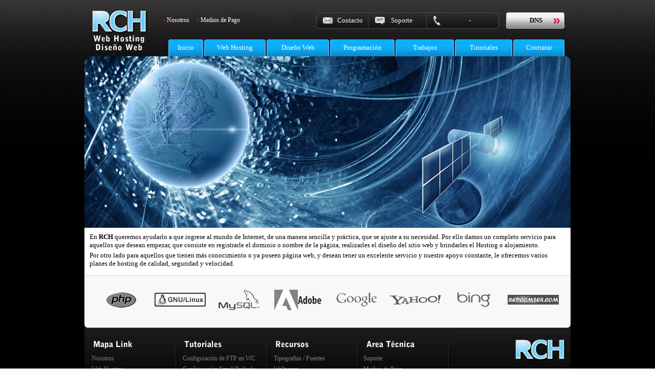

--- FILE ---
content_type: text/html; charset=UTF-8
request_url: https://rch.com.ar/
body_size: 2518
content:
 
<html><head>
<title>RCH Hosting, Web Hosting, Alojamiento Web, Web Hosting Argentina, Registro de Dominios .com</title>
<meta name="title" content="RCH Hosting, Web Hosting, Alojamiento Web, Web Hosting Argentina, Registro de Dominios .com">
<meta name="DC.Title" content="RCH Hosting, Web Hosting, Alojamiento Web, Web Hosting Argentina, Registro de Dominios .com">
<meta http-equiv="title" content="RCH Hosting, Web Hosting, Alojamiento Web, Web Hosting Argentina, Registro de Dominios .com">
<meta name="searchtitle" content="RCH Hosting, Web Hosting, Alojamiento Web, Web Hosting Argentina, Registro de Dominios .com">
<meta name="DC.Language" scheme="RFC1766" content="Spanish">
<meta name="VW96.objecttype" content="Document">
<meta http-equiv="Content-Type" content="text/html; charset=utf-8">
<meta name="author" content="RCH - RedComser Hosting - http://www.rch.com.ar">
<meta name="DC.Creator" content="RCH - RedComser Hosting - http://www.rch.com.ar">
<meta name="description" content="RCH, somos una empresa argentina que brinda servicio de web hosting en todo el pais. Tenemos un excelente servicio, asesoramos y damos soporte tecnico de excelencia a nuestros clientes. ">
<meta http-equiv="DC.Description" content="RCH, somos una empresa argentina que brinda servicio de web hosting en todo el pais. Tenemos un excelente servicio, asesoramos y damos soporte tecnico de excelencia a nuestros clientes. ">
<meta http-equiv="description" content="RCH, somos una empresa argentina que brinda servicio de web hosting en todo el pais. Tenemos un excelente servicio, asesoramos y damos soporte tecnico de excelencia a nuestros clientes. ">
<meta name="resource-type" content="document">
<meta name="distribution" content="global">
<meta http-equiv="Pragma" content="cache">
<meta name="robots" content="all">
<meta name="Revisit" content="15 days">
<meta name="keywords" content="RCH, dise&ntilde;o web, dise&ntilde;o de paginas webs, dise&ntilde;o de sitios webs, webhosting, web hosting, hosting mayorista, hosting reseller, hosting economico, hosting burzaco">
<meta http-equiv="keywords" content="RCH, dise&ntilde;o web, dise&ntilde;o de paginas webs, dise&ntilde;o de sitios webs, webhosting, web hosting, hosting mayorista, hosting reseller, hosting economico, hosting burzaco">
<meta http-equiv="Expires" content="11-Nov-2023 11:11:11 GMT">
<script language="JavaScript" src="euphorea.js"></script>
<link href="estilos.css" rel="stylesheet" type="text/css">
</head>
</script>
<script type="text/javascript" src="jquery-1.4.2.min.js"></script> 
<script type="text/javascript" src="jquery.jcarousel.min.js"></script> 
<link rel="stylesheet" type="text/css" href="skin.css" /> 
<body topmargin=0 leftmargin=0 background="graficos/fondo.jpg" style="background-attachment: fixed" rightmargin="0" bottommargin="0">
<div align="center">
 <table border="0" cellpadding="0" style="border-collapse: collapse" width="950">
  <tr>
   <td height="110">
   <table border="0" cellpadding="0" style="border-collapse: collapse" width="950">
    <tr>
     <td width="145" rowspan="4" height="110">
     <a href="rch.php">
     <img border="0" src="graficos/logo.jpg" width="145" height="110"></a></td>
     <td width="800" height="24"><font size="1">&nbsp;</font></td>
     <td width="5" rowspan="4">&nbsp;</td>
    </tr>
    <tr>
     <td width="800" height="32">
     <table border="0" cellpadding="0" style="border-collapse: collapse" width="800">
      <tr>
       <td width="300" height="32">
       <table border="0" cellpadding="0" style="border-collapse: collapse" width="300" height="32" background="graficos/fondo-botoneras.jpg">
        <tr>
         <td width="70">
         <p style="margin-left: 16px">
         <a href="rch.php?c=nos" style="text-decoration:none">
         <font style="font-size: 9pt" face="Tahoma" color="#FFFFFF">Nosotros</font></a></td>
         <td width="115">
         <p style="margin-left: 12px">
         <a href="rch.php?c=mdp" style="text-decoration:none">
         <font style="font-size: 9pt" face="Tahoma" color="#FFFFFF">Medios de Pago</font></a></td>
         <td width="115">
         &nbsp;</td>
        </tr>
       </table>
       </td>
       <td width="375" align="center" height="32">
       <table border="0" cellpadding="0" style="border-collapse: collapse" width="375" height="32" background="graficos/fondo-botonerac.jpg">
        <tr>
         <td width="110" align="center">
         <p style="margin-left: 37px">
         <a href="rch.php?c=cont" style="text-decoration:none">
         <font size="2" face="Tahoma" color="#FFFFFF">Contacto</font></a></td>
         <td width="114" align="center">
         <p style="margin-left: 15px">
         <a href="rch.php?c=sop" style="text-decoration:none">
         <font size="2" face="Tahoma" color="#FFFFFF">Soporte</font></a></td>
         <td width="151">
         <p align="center" style="margin-left: 16px">
         <font face="Tahoma" color="#FFFFFF" style="font-size: 9pt">
         -</font></td>
        </tr>
       </table>
       </td>
       <td width="125" align="center" background="graficos/fondo-botonerad.jpg" height="32">
       <p align="center"><b>
       <a href="rch.php?c=dns" style="text-decoration:none">
       <font face="Tahoma" size="2" color="#000000">&nbsp;&nbsp;&nbsp;&nbsp;&nbsp;&nbsp;&nbsp;&nbsp;&nbsp;&nbsp;&nbsp;&nbsp;DNS&nbsp;&nbsp;&nbsp;&nbsp;&nbsp;&nbsp;&nbsp;&nbsp;&nbsp;&nbsp;&nbsp;&nbsp;</font></a></b></td>
      </tr>
     </table>
     </td>
    </tr>
    <tr>
     <td width="800" height="21"><font size="1">&nbsp;</font></td>
    </tr>
    <tr>
     <td width="800" height="33" background="graficos/fondo-botonera.jpg">
     <table border="0" cellpadding="0" style="border-collapse: collapse" width="800" height="25">
      <tr>
       <td width="18">&nbsp;</td>
       <td width="70" align="center">
       <a href="rch.php" style="text-decoration:none">
       <font face="Tahoma" size="2" color="#FFFFFF">Inicio</font></a></td>
       <td width="122" align="center">
       <a style="text-decoration:none" href="rch.php?c=hos">
       <font face="Tahoma" size="2" color="#FFFFFF">Web Hosting</font></a></td>
       <td width="124" align="center">
       <a style="text-decoration:none" href="rch.php?c=dis">
       <font face="Tahoma" size="2" color="#FFFFFF">Dise&ntilde;o Web</font></a></td>
       <td width="128" align="center">
       <a href="rch.php?c=pro" style="text-decoration:none">
       <font face="Tahoma" size="2" color="#FFFFFF">Programaci&oacute;n</font></a></td>
       <td width="116" align="center">
       <a href="rch.php?c=tra" style="text-decoration:none">
       <font face="Tahoma" size="2" color="#FFFFFF">Trabajos</font></a></td>
       <td width="114" align="center">
       <a href="rch.php?c=tut" style="text-decoration:none">
       <font face="Tahoma" size="2" color="#FFFFFF">Tutoriales</font></a></td>
       <td width="102" align="center">
       <a href="rch.php?c=con" style="text-decoration:none">
       <font face="Tahoma" size="2" color="#FFFFFF">Contratar</font></a></td>
       <td width="6">&nbsp;</td>
      </tr>
     </table>
     </td>
    </tr>
   </table>
   </td>
  </tr>
  <tr>
   <td align="center" bgcolor="#FFFFFF">
<div align="center">
	<table border="0" cellpadding="0" style="border-collapse: collapse" width="950" id="table1">
		<tr>
			<td height="30">
			<img border="0" src="graficos/banner.jpg" width="950" height="335"></td>
		</tr>
		<tr>
			<td>
			<p style="margin-left: 10px; margin-right: 10px; margin-top: 10px; margin-bottom: 4px">
			<font face="Verdana" size="2">En <b>RCH</b> queremos 
			ayudarlo a que ingrese al mundo de Internet, de una manera sencilla 
			y pr&aacute;ctica, que se ajuste a su necesidad. Por ello damos un completo 
			servicio para aquellos que desean empezar, que consiste en 
			registrarle el dominio o nombre de la p&aacute;gina, realizarles el dise&ntilde;o 
			del sitio web y brindarles el Hosting o alojamiento.</font></p>
			<p style="margin-left: 10px; margin-right: 10px; margin-top: 4px; margin-bottom: 10px">
			<font face="Verdana" size="2">Por otro lado para aquellos que tienen 
			m&aacute;s conocimiento o ya poseen p&aacute;gina web, y desean tener un excelente 
			servicio y nuestro apoyo constante, le ofrecemos varios planes de 
			hosting de calidad, seguridad y velocidad.</font></td>
		</tr>
		</table>
</div> </td>
  </tr>
  <tr>
   <td background="graficos/pie.jpg" height="340" valign="top">
   <table border="0" cellpadding="0" style="border-collapse: collapse" width="950">
    <tr>
     <td height="107" colspan="2">
     <img border="0" src="graficos/piel.jpg"></td>
    </tr>
    <tr>
     <td height="233" width="712" rowspan="2">
     <table border="0" cellpadding="0" style="border-collapse: collapse" width="712">
      <tr>
       <td width="178" height="20">&nbsp;</td>
       <td width="178" height="20">&nbsp;</td>
       <td width="178" height="20">&nbsp;</td>
       <td width="178" height="20">&nbsp;</td>
      </tr>
      <tr>
       <td width="178" height="30">&nbsp;</td>
       <td width="178" height="30">&nbsp;</td>
       <td width="178" height="30">&nbsp;</td>
       <td width="178" height="30">&nbsp;</td>
      </tr>
      <tr>
       <td width="178" height="183" valign="top">
       <table border="0" cellpadding="0" style="border-collapse: collapse" width="178">
        <tr>
         <td>
         <p style="margin-top: 3px; margin-bottom: 3px; margin-left:5px">
         <a href="rch.php?c=nos" style="text-decoration:none">
         <font color="#808080" face="Tahoma" style="font-size: 9pt">&nbsp;&nbsp;
         Nosotros</font></a></td>
        </tr>
        <tr>
         <td>
         <p style="margin-top: 3px; margin-bottom: 3px; margin-left:5px">
         <a href="rch.php?c=hos" style="text-decoration:none">
         <font face="Tahoma" color="#808080" style="font-size: 9pt">&nbsp;&nbsp;
         Web Hosting</font></a></td>
        </tr>
        <tr>
         <td>
         <p style="margin-top: 3px; margin-bottom: 3px; margin-left:5px">
         <a href="rch.php?c=dis" style="text-decoration:none">
         <font face="Tahoma" color="#808080" style="font-size: 9pt">&nbsp;&nbsp;
         Dise&ntilde;o Web</font></a></td>
        </tr>
        <tr>
         <td>
         <p style="margin-top: 3px; margin-bottom: 3px; margin-left:5px">
         <a href="rch.php?c=pro" style="text-decoration:none">
         <font face="Tahoma" color="#808080" style="font-size: 9pt">&nbsp;&nbsp;
         Programaci&oacute;n</font></a></td>
        </tr>
        <tr>
         <td>
         <p style="margin-top: 3px; margin-bottom: 3px; margin-left:5px">
         <a href="rch.php?c=tra" style="text-decoration:none">
         <font face="Tahoma" color="#808080" style="font-size: 9pt">&nbsp;&nbsp;
         Trabajos</font></a></td>
        </tr>
        </table>
       </td>
       <td width="178" height="183" valign="top">
       <div align="center">
        <table border="0" cellpadding="0" style="border-collapse: collapse" width="100%">
         <tr>
          <td>
          <p style="margin-left: 5px; margin-top: 3px; margin-bottom: 3px">
          <a style="text-decoration:none" target="_self" href="rch.php?c=t-h-configuracionhos">
          <font face="Tahoma" color="#808080" style="font-size: 9pt">&nbsp;&nbsp; 
          Configuraci&oacute;n de FTP en WC</font></a></td>         
         </tr>
         <tr>
          <td>
          <p style="margin-top: 3px; margin-bottom: 3px; margin-left:5px">
          <a style="text-decoration:none" target="_self" href="rch.php?c=t-out">
          <font color="#808080" face="Tahoma" style="font-size: 9pt">&nbsp;&nbsp;
          Configuraci&oacute;n Email Outlook</font></a></td>
         </tr>
         <tr>
          <td>
          <p style="margin-top: 3px; margin-bottom: 3px; margin-left:5px">
          <a style="text-decoration:none" target="_self" href="rch.php?c=tut">
          <font color="#808080" face="Tahoma" style="font-size: 9pt">&nbsp;&nbsp;
          Ver m&aacute;s Tutoriales</font></a></td>
         </tr>
        </table>
       </div>
       </td>
       <td width="178" height="183" valign="top">
       <div align="center">
        <table border="0" cellpadding="0" style="border-collapse: collapse" width="100%">
         <tr>
          <td>
          <p style="margin-left: 5px; margin-top: 3px; margin-bottom: 3px">
          <a href="http://www.creamundo.com/es/a" target="_blank" style="text-decoration:none">
          <font face="Tahoma" color="#808080" style="font-size: 9pt">&nbsp;&nbsp; Tipograf&iacute;as / Fuentes</font></a></td>
         </tr>
         <tr>
          <td>
          <p style="margin-left: 5px; margin-top: 3px; margin-bottom: 3px">
          <a href="http://www.wallpapersgratis.net" target="_blank" style="text-decoration:none">
          <font face="Tahoma" color="#808080" style="font-size: 9pt">&nbsp;&nbsp; Wallpaper</font></a></td>
         </tr>
         <tr>
          <td>
          <p style="margin-left: 5px; margin-top: 3px; margin-bottom: 3px">
			<span style="font-size: 9pt"><font face="Tahoma" color="#808080">&nbsp;&nbsp;
			</font></span>
          <a href="http://www.findicons.com" target="_blank" style="text-decoration: none">
          <font face="Tahoma" color="#808080" style="font-size: 9pt">
			Iconos</font></a></td>
         </tr>
         <tr>
          <td>
          <p style="margin-left: 5px; margin-top: 3px; margin-bottom: 3px">
			<span style="font-size: 9pt"><font face="Tahoma" color="#808080">&nbsp;&nbsp;
			</font></span>
          <a href="http://www.paletton.com" target="_blank" style="text-decoration: none">
          <font face="Tahoma" color="#808080" style="font-size: 9pt">Paleta de Colores</font></a></td>
         </tr>
         <tr>
          <td>
          &nbsp;</td>
         </tr>
        </table>
       </div>
       </td>
       <td width="178" height="183" valign="top">
       <div align="center">
        <table border="0" cellpadding="0" style="border-collapse: collapse" width="100%">
         <tr>
          <td>
          <p style="margin-left: 5px; margin-top: 3px; margin-bottom: 3px">
          <a href="rch.php?c=sop" style="text-decoration:none">
          <font face="Tahoma" color="#808080" style="font-size: 9pt">&nbsp;&nbsp;Soporte</font></a></td>
         </tr>
         <tr>
          <td>
          <p style="margin-left: 5px; margin-top: 3px; margin-bottom: 3px">
          <a href="rch.php?c=mdp" style="text-decoration:none">
          <font color="#808080" face="Tahoma" style="font-size: 9pt">&nbsp;&nbsp;Medios de Pago</font></a></td>
         </tr>
         <tr>
          <td>
          <p style="margin-left: 5px; margin-top: 3px; margin-bottom: 3px">
          <a href="rch.php?c=con" style="text-decoration:none">
          <font face="Tahoma" color="#808080" style="font-size: 9pt">&nbsp;&nbsp;Contratar</font></a></td>
         </tr>
         <tr>
          <td>
          <p style="margin-left: 5px; margin-top: 3px; margin-bottom: 3px">
          <a href="rch.php?c=cont" style="text-decoration:none">
          <font face="Tahoma" color="#808080" style="font-size: 9pt">&nbsp;&nbsp;Contacto</font></a></td>
         </tr>
        </table>
       </div>
       </td>
      </tr>
     </table>
     </td>
     <td height="75" width="238" align="right" valign="bottom"><img border="0" src="graficos/pielogo.jpg"></td></tr><tr>
     <td height="158" width="238" align="right" valign="top">
     <p style="margin-right: 10px; margin-top: 5px; margin-bottom: 0">
     <font face="Tahoma" size="2" color="#FFFFFF">RCH - Web Hosting y Dise&ntilde;o Web</font><p style="margin-right: 10px; margin-top: 0; margin-bottom: 0">
     <font face="Tahoma" size="2" color="#FFFFFF">Av. Espora 3590 - Burzaco - Bs. As.</font>
     <p style="margin-right: 10px; margin-top: 0; margin-bottom: 0">
     <font face="Tahoma" size="2" color="#FFFFFF">E-Mail: info@rch.com.ar<br>
&nbsp;
</font></td>
    </tr>
   </table>
   </td>
  </tr>
 </table>
</div>
</body>
</html>

--- FILE ---
content_type: text/css
request_url: https://rch.com.ar/estilos.css
body_size: -6
content:
.LinksBarra { font-size:11pt; font-family: Tahoma; color: #800080; text-decoration: none; font-weight:bold;}
.LinksBarra:hover { font-size:11pt; font-family: Tahoma; color: blue; text-decoration: underline; font-weight:bold;}
.LinksBarra:link { font-size:11pt; font-family: Tahoma; color: black; text-decoration: none; font-weight:bold;}

.CajaTexto { background-color: #eeeeee; font-family: verdana; font-size: 8pt }

/* CAJA DE TEXTO
-----------------------------------------*/

div.reason {
    background-color: #F5FAFE;
    border: 1px solid #B7DAF7;
    padding: 15px 20px;
    position: relative;
    margin: 15px 0 20px;
    -moz-border-radius: 5px;
    -webkit-border-radius: 5px;
}


--- FILE ---
content_type: text/javascript
request_url: https://rch.com.ar/euphorea.js
body_size: 1056
content:
n4 = (document.layers)? true:false
ie = (document.all)? true:false
n6 = (document.getElementById)? true:false
var popTimer=0;
function showhide(Que){
 if (Que.style.display=='none'){
  Que.style.display='';
 } else {
  Que.style.display='none';
 }
}
function MasInfoShow(Objeto) {
 clearTimeout(popTimer);
 if (n4)
  document.ventana.document.layers[Objeto].visibility="show"
 else if (ie)
  document.all[Objeto].style.visibility="visible"
 else if (n6)
  document.getElementById(Objeto).style.visibility="visible"
}
function MasInfoHide(Objeto) {
 if (n4)
  document.ventana.document.layers[Objeto].visibility="hide"
 else if (ie)
  document.all[Objeto].style.visibility="hidden"
 else if (n6)
  document.getElementById(Objeto).style.visibility="hidden";
}

function PopUp(pagina,paginan,ancho,alto,left,top,sb) {
 if (paginan==undefined){paginan='KingEuphorea'}
 if (sb==undefined){sb='yes'}
 open(pagina,paginan,'width='+ ancho +',height='+ alto +',left='+ left +',top='+ top +',scrollbars='+ sb +',toolbar=no,location=no,directories=no,status=no,menubar=no,resizable=no,titlebar=no');
}
function mOvr(src,cual) {
 if (!src.contains(event.fromElement)) {
  src.style.cursor='hand';
  if (cual==2) {
   src.bgColor='#91D0F7';
  } else {
   src.bgColor='#0C366C';
  }
 }
}
function mOut(src,cual) {
 if (!src.contains(event.toElement)) {
  src.style.cursor='default';
  if (cual==2) {
   src.bgColor='#4FB5F2';
  } else {
   src.bgColor='#0C669C';
  }
 }
}
function mClk(src,cual) {
 if(event.srcElement.tagName=='TD'){
  src.children.tags('A')[0].click();
 }
}
function ColorCelda(id,tipo) {
 var id=eval("document.all."+id);
 if (tipo==1) {
  id.bgColor='yellow';
 } else {
  id.bgColor='#ffffff';
 }
}
function Abrir(Cual,Pagina,Ancho,Alto,Izquierda,Arriba) { 
 Abre=open(Cual,Pagina,'width='+Ancho+',height='+Alto+',left='+Izquierda+',top='+Arriba+',scrollbars=yes,toolbar=no,location=no,directories=no,status=no,menubar=no,resizable=no,titlebar=no');
}

function VerFoto(foto,fondo,texto){
 var foto, fondo, texto;
 if (!fondo || fondo=='') fondo="white";
 window.open('mostrarfoto.php?foto='+ foto +'&fondo='+ fondo +'&texto='+ texto,'',"toolbar=no,scrollbars=no,left=200,width=10,height=10");
}
function MM_findObj(n, d) { //v4.01 - Busca Objeto
 var p,i,x; if(!d) d=document; if((p=n.indexOf("?"))>0&&parent.frames.length) {
 d=parent.frames[n.substring(p+1)].document; n=n.substring(0,p);}
 if(!(x=d[n])&&d.all) x=d.all[n]; for (i=0;!x&&i<d.forms.length;i++) x=d.forms[i][n];
 for(i=0;!x&&d.layers&&i<d.layers.length;i++) x=MM_findObj(n,d.layers[i].document);
 if(!x && d.getElementById) x=d.getElementById(n); return x;
}
function MM_preloadImages() { //v3.0 - PRE Cargar im�genes
 var d=document; if(d.images){ if(!d.MM_p) d.MM_p=new Array();
 var i,j=d.MM_p.length,a=MM_preloadImages.arguments; for(i=0; i<a.length; i++)
 if (a[i].indexOf("#")!=0){ d.MM_p[j]=new Image; d.MM_p[j++].src=a[i];}}
}
function MM_swapImage() { //v3.0 - Intercambiar Imagen
 var i,j=0,x,a=MM_swapImage.arguments; document.MM_sr=new Array; for(i=0;i<(a.length-2);i+=3)
 if ((x=MM_findObj(a[i]))!=null){document.MM_sr[j++]=x; if(!x.oSrc) x.oSrc=x.src; x.src=a[i+2];}
}
function MM_swapImgRestore() { //v3.0 - Restaurar Imagen
 var i,x,a=document.MM_sr; for(i=0;a&&i<a.length&&(x=a[i])&&x.oSrc;i++) x.src=x.oSrc;
}
